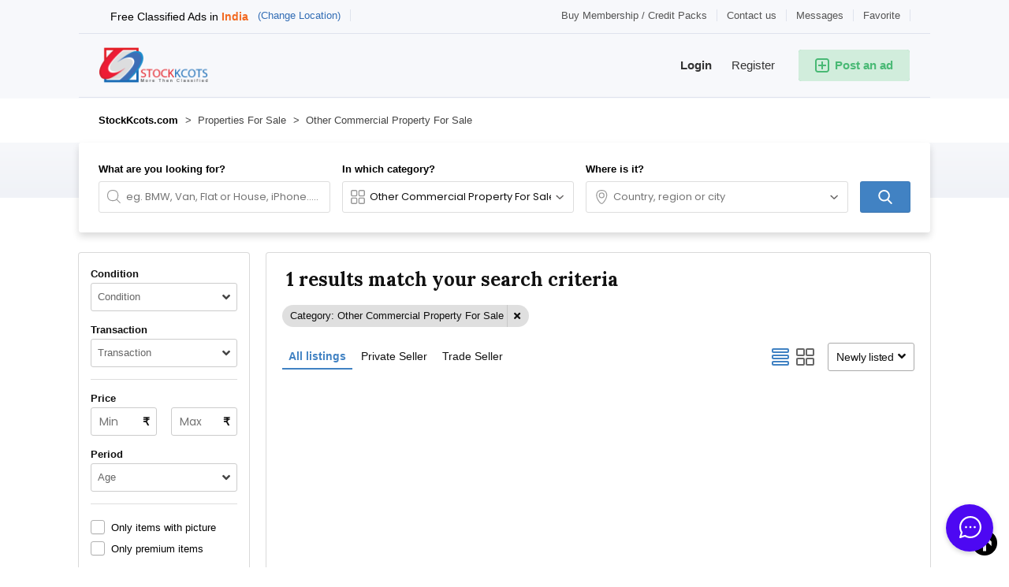

--- FILE ---
content_type: text/html; charset=utf-8
request_url: https://www.google.com/recaptcha/api2/aframe
body_size: 268
content:
<!DOCTYPE HTML><html><head><meta http-equiv="content-type" content="text/html; charset=UTF-8"></head><body><script nonce="h4LlI-JVADzsA1pMk4ykyw">/** Anti-fraud and anti-abuse applications only. See google.com/recaptcha */ try{var clients={'sodar':'https://pagead2.googlesyndication.com/pagead/sodar?'};window.addEventListener("message",function(a){try{if(a.source===window.parent){var b=JSON.parse(a.data);var c=clients[b['id']];if(c){var d=document.createElement('img');d.src=c+b['params']+'&rc='+(localStorage.getItem("rc::a")?sessionStorage.getItem("rc::b"):"");window.document.body.appendChild(d);sessionStorage.setItem("rc::e",parseInt(sessionStorage.getItem("rc::e")||0)+1);localStorage.setItem("rc::h",'1768968432391');}}}catch(b){}});window.parent.postMessage("_grecaptcha_ready", "*");}catch(b){}</script></body></html>

--- FILE ---
content_type: text/css
request_url: https://in.stockkcots.com/oc-content/plugins/osclass_pay/css/admin_items.css
body_size: 87
content:
.osp-pay-line {background:rgba(0,0,0,0.25);font-size:10px;font-weight:500;color:rgba(0,0,0,0.6);padding:3px 4px;border-radius:3px;}
.osp-pay-line.osp-is-paid {background-color:#6ec46b;font-weight:600;}
.osp-st-line {position: absolute; right: -1px; top: -1px; width: 15px; height: 17px; color: rgba(0,0,0,0.5); line-height: 17px; font-size: 9px; background: rgba(255,255,255,0.4); text-align: center; border: 1px solid rgba(0,0,0,0.1);}
.osp-st-line.pt501 {top:17px;}
.osp-st-line.pt601 {top:34px;}


--- FILE ---
content_type: application/javascript
request_url: https://in.stockkcots.com/oc-content/plugins/online_chat/js/user.js?v=20260121093701
body_size: 3970
content:
// compatibility fix
if (typeof ocUserId === 'undefined') { var ocUserId = 0; }
if (typeof ocRefreshMessage === 'undefined') { var ocRefreshMessage = 5000; }

$(document).ready(function(){

  // OPEN BAN LIST
  $('body').on('click', '.oc-gear, .oc-back-bans', function(e){
    e.preventDefault();

    if($('.oc-chat').hasClass('oc-bans-opened')) {
      $('.oc-chat').removeClass('oc-bans-opened');
    } else {
      $('.oc-chat').addClass('oc-bans-opened').removeClass('oc-init');
      ocShowAllChats();
    }
  });



  // REMOVE USER BLOCK ON CHAT
  $('body').on('click', '.oc-ban-cancel', function(e){
    e.preventDefault();

    var confirmRemove = confirm(ocRemoveBlock);
    if (confirmRemove) {
      var userId = $(this).closest('.oc-ban-row').attr('data-user-id');
      $(this).closest('.oc-ban-row').remove();
      
      if(parseInt(userId) <= 0) {
        $('.oc-ban-all').text(ocBlockAll).removeClass('oc-active');
      }

      $.ajax({
        type: "POST",
        url: ocAjaxUrl + "&ocRemoveBan=1&blockUserId=" + userId,
        success: function(data) {
          //console.log(data);
        }
      });
    }
  });



  // BLOCK ALL BUTTON
  $('body').on('click', '.oc-ban-all', function(e){
    e.preventDefault();

    if(!$(this).hasClass('oc-active')) {
      $(this).text(ocBlockAllActive).addClass('oc-active');
      ocAddBan(0, ocAllString);

      $.ajax({
        type: "POST",
        url: ocAjaxUrl + "&ocAddBanAll=1",
        success: function(data) {
          //console.log(data);
        }
      });
    } else {
      $(this).text(ocBlockAll).removeClass('oc-active');
      $('.oc-ban-row[data-user-id="0"]').remove();

      $.ajax({
        type: "POST",
        url: ocAjaxUrl + "&ocRemoveBanAll=1",
        success: function(data) {
          //console.log(data);
        }
      });
    }
  });



  // PERFORM CHAT OPTIONS
  $('body').on('click', 'div.oc-opt', function(e){
    e.preventDefault();

    if(!$(this).hasClass('oc-opt-success')) {
      var type = $(this).attr('data-options-action');
      var chatId = $(this).closest('.oc-chat-thread').attr('data-chat-id');
      var box = $(this).closest('.oc-chat-thread');

      // Block user
      if(type == 1) {
        var blockedId = box.find('.oc-message input[name="toId"]').val();
        var blockedName = box.find('.oc-message input[name="toName"]').val();

        $(this).text(ocOptBlock).addClass('oc-opt-success');
        ocAddBan(blockedId, blockedName);

        $.ajax({
          type: "POST",
          url: ocAjaxUrl + "&ocAddBan=1&chatId=" + chatId + "&blockedId=" + blockedId,
          success: function(data) {
            //console.log(data);
          }
        });

      // Email transcript to user
      } else if(type == 2) {
        $(this).text(ocOptEmail).addClass('oc-opt-success');

        $.ajax({
          type: "POST",
          url: ocAjaxUrl + "&ocMailChat=1&chatId=" + chatId,
          success: function(data) {
            console.log(data);
          }
        });
      }

      $(this).siblings('.oc-opt-ico').addClass('oc-opt-success');
    }
  });



  // OPEN CHAT OPTIONS
  $('body').on('click', '.oc-options', function(e){
    e.preventDefault();

    $(this).closest('.oc-chat-thread').find('.oc-options-list').show(0);
  });



  // CLOSE CHAT OPTIONS
  $('body').on('click', '.oc-opt-close', function(e){
    e.preventDefault();

    $(this).closest('.oc-options-list').hide(0);
  });



  // START CHAT
  $('body').on('click', '.oc-before a.oc-submit', function(e){
    e.preventDefault();

    $('.oc-chat').removeClass('oc-init');
    ocMinimizeChats();   // minimize existing chats
    $(this).closest('form.oc-form-first').submit();
  });



  // SUBMIT CHAT MESSAGE ON BUTTON PRESS
  $('body').on('click', '.oc-chat-thread a.oc-submit:not(.oc-disabled)', function(e){
    e.preventDefault();

    if($(this).siblings('textarea').val() != '') {
      $(this).closest('form.oc-form').submit();
    }
  });



  // SUBMIT CHAT MESSAGE ON BUTTON PRESS - disabled
  $('body').on('click', '.oc-chat-thread a.oc-submit.oc-disabled', function(e){
    e.preventDefault();
    return false;
  });


  // REMOVE UNREAD
  $('body').on('click', '.oc-chat', function(e){
    $(this).find('.oc-global-head').removeClass('oc-g-unread');
  });


  // CLOSE CHAT WINDOW
  $('body').on('click', '.oc-global-head > svg, .oc-global-head > span, .oc-global-head > .oc-ico, .oc-global-head > .oc-dir', function(e){
    e.preventDefault();
    
    $(this).closest('.oc-global-head').removeClass('oc-g-unread');
    $('.oc-chat').removeClass('oc-bans-opened');

    if($('.oc-chat').hasClass('oc-closed')) {
      createCookie('ocChatOpened', 1, 1);
      $('.oc-chat').addClass('oc-open').removeClass('oc-closed');
      ocRestoreChats();
    } else {
      createCookie('ocChatOpened', 0, 1);
      $('.oc-chat').addClass('oc-closed').removeClass('oc-open');
    }
  });



  // CLOSE CHAT
  $('body').on('click', '.oc-close', function(e){
    e.preventDefault();

    var confirmDelete = confirm(ocRemoveMessage);
    if (confirmDelete) {
      var chatId = $(this).closest('.oc-chat-thread').attr('data-chat-id');
      var box = $(this).closest('.oc-chat-thread');

      box.remove();
      ocRestoreChats();

      $.ajax({
        type: "POST",
        url: ocAjaxUrl + "&ocChatClose=1&chatId=" + chatId,
        success: function(data) {
          //console.log(data);
        }
      });
    }
  });



  // UPDATE MESSAGE AS READ
  $('body').on('click', '.oc-chat-thread .oc-head > div:not(.oc-options-list), .oc-chat-thread .oc-head > span, .oc-chat-thread .oc-body, .oc-chat-thread .oc-message', function(e){
    e.preventDefault();

    var box = $(this).closest('.oc-chat-thread');
    var chatId = box.attr('data-chat-id');
    box.removeClass('oc-unread');

    createCookie('ocActiveChat', chatId, 1);

    $.ajax({
      type: "POST",
      url: ocAjaxUrl + "&ocChatUpdateRead=1&chatId=" + chatId,
      success: function(data) {
        //console.log(data);
      }
    });
  });



  // CLOSE NEW CHAT WINDOW
  $('body').on('click', '.oc-back-new', function(e){
    e.preventDefault();

    $('.oc-chat').removeClass('oc-init');
    ocRestoreChats();   // minimize existing chats
  });



  // CHAT FIRST MESSAGE SUBMIT VIA AJAX 
  $('body').on('submit', 'form.oc-form-first', function(e){
    e.preventDefault();

    var form = $(this);
    var toId = form.find('input[name="toUserId"]').val();
    var toName = form.find('input[name="toUserName"]').val();
    var toImage = form.find('input[name="toUserImage"]').val();
    var message = form.find('textarea').val();

    $.ajax({
      type: "POST",
      data: form.serialize(),
      url: ocAjaxUrl,
      dataType: 'json',

      success: function(response){
        var chatId = response;
        ocGenerateChat(chatId, toId, toName, toImage, message, 1);
        form.find('textarea').val('');
      },

      error: function(response){
        //console.log(response);
      },
    });
  });



  // INITIATE CHAT
  $('body').on('click', '.oc-chat-button, .oc-start-chat', function(e) {
    e.preventDefault();

    if($(this).hasClass('oc-active') && $(this).hasClass('oc-online')) {

      var toUserId = $(this).attr('data-to-user-id');
      var toUserName = $(this).attr('data-to-user-name');
      var toUserImage = $(this).attr('data-to-user-image');

      var box = $('.oc-chat-in .oc-before');

      ocMinimizeChats();   // minimize existing chats
      $('.oc-chat').removeClass('oc-closed').removeClass('oc-bans-opened').addClass('oc-init').addClass('oc-open');

      box.find('.oc-to-user-name').text(toUserName);
      box.find('input[name="toUserId"]').val(toUserId);
      box.find('input[name="toUserName"]').val(toUserName);
      box.find('input[name="toUserImage"]').val(toUserImage);
      box.find('textarea').focus();
    } else {
      return false;
    }
  });



  // GET NEW CHAT MESSAGES
  if(ocUserId > 0) {
    setInterval(function(){ 
      var fromId = ocUserId;

      // Test URL: https://plugins.abprofitrade.eu/index.php?page=contact&ajaxChat=1&ocGetLatest=1&fromId=14998

      $.ajax({
        type: "POST",
        url: ocAjaxUrl + "&ocGetLatest=1&fromId=" + fromId,
        dataType: 'json',
        success: function(data) {
          var length = data.length;

          if(length > 0) {
            // PLAY SOUND
            ocPlayBeep();
            PageTitleNotification.On(ocNewMessage);

            for(key in data) {
              var chatId = data[key].pk_i_chat_id;
              var box = $('.oc-chat-thread[data-chat-id="' + chatId + '"]');

              // IF NEW CHAT AND CHAT BOX DOES NOT EXISTS, GENERATE IT
              if(!box.length) {
                ocGenerateChat(chatId, data[key].i_from_user_id, data[key].s_from_user_name, '', data[key].s_text, 2);
              } else {
                box.find('.oc-body .oc-chat-offline').before('<div>' + data[key].s_text + '</div>');
                box.find('.oc-head span em').text(data[key].s_text);

                box.find('.oc-head span em i').remove();

                if(data[key].i_from_user_id != ocUserId) {
                  box.find('.oc-head span em').prepend('<i class="fa fa-angle-right"></i> ');
                }

                box.find('.oc-body').scrollTop(box.find('.oc-body')[0].scrollHeight);
                box.addClass('oc-unread');
                box.removeClass('oc-offline');
              }

              $('.oc-global-head').addClass('oc-g-unread');
              $('.oc-chat').removeClass('oc-bans-opened');
            }
          }
        },

        error: function(data) {
          //console.log(data);
        }
      });  
    }, ocRefreshMessage);
  }



  // CHECK FOR CLOSED CHATS
  if(ocUserId > 0) {
    setInterval(function(){ 
      var userId = ocUserId;

      $.ajax({
        type: "POST",
        url: ocAjaxUrl + "&ocClosedChat=1&userId=" + userId,
        dataType: 'json',
        success: function(data) {
          var length = data.length;

          if(length > 0) {
            for(key in data) {
              var chatId = data[key].pk_i_chat_id;
              var box = $('.oc-chat-thread[data-chat-id="' + chatId + '"]');

              if(box.length) {
                box.addClass('oc-ended');
                box.find('textarea').addClass('disabled').attr('disabled', true);
                box.find('.oc-submit').addClass('oc-disabled');
              }
            }
          }
        },

        error: function(data) {
          //console.log(data);
        }
      });  
    }, ocRefreshClosed);
  }



  // CHECK FOR THREAD USER STATUS
  if(ocUserId > 0) {
    setInterval(function(){ 
      var userId = ocUserId;

      $.ajax({
        type: "POST",
        url: ocAjaxUrl + "&ocChatUsersAvailability=1&userId=" + userId,
        dataType: 'json',
        success: function(data) {
          var length = data.length;

          if(length > 0) {
            for(key in data) {
              var chatId = data[key].pk_i_chat_id;
              var active = data[key].i_active;
              var box = $('.oc-chat-thread[data-chat-id="' + chatId + '"]');

              if(box.length) {
                if(active == 1) {
                  box.removeClass('oc-offline');

                  if(!box.hasClass('oc-ended')) {
                    box.find('textarea').removeClass('disabled').attr('disabled', false);
                    box.find('.oc-submit').removeClass('oc-disabled');
                  }
                } else {
                  box.addClass('oc-offline');
                  box.find('textarea').addClass('disabled').attr('disabled', true);
                  box.find('.oc-submit').addClass('oc-disabled');
                }
              }
            }
          }
        },

        error: function(data) {
          //console.log(data);
        }
      });  
    }, ocRefreshUser);
  }



  // UPDATE LAST ACTIVE OF USER AFTER XY MINUTES
  if(ocUserId > 0) {
    setInterval(function(){ 
      $.ajax({
        type: "POST",
        url: ocAjaxUrl + "&ocLastActive=1",
        success: function(data) {
          //console.log('User last active datetime updated');
        }
      });  
    }, ocRefreshUser);
  }



  // CHECK INITIATE CHAT BUTTON USER STATUS
  setInterval(function(){
    if($('.oc-chat-button').length || $('.oc-start-chat').length) {
      var userIdsArray = [];
      var userIds = '';

      $('.oc-chat-button, .oc-start-chat').each(function(){
        userIdsArray.push( $(this).attr('data-to-user-id') );
      });

      userIds = userIdsArray.join(',');

      $.ajax({
        type: "POST",
        dataType: 'json',
        url: ocAjaxUrl + "&ocUserButton=1&userId=" + userIds,
        success: function(data) {
          for(key in data) {
            var userId = data[key].i_user_id;
            var active = data[key].i_active;
            var button = $('.oc-chat-button[data-to-user-id="' + userId + '"], .oc-start-chat[data-to-user-id="' + userId + '"]');
            var status = $('.oc-user-status[data-user-id="' + userId + '"], .oc-chat-box[data-user-id="' + userId + '"]');

            if(button.length) {
              if(active == 1) {
                button.addClass('oc-online').removeClass('oc-offline');
              } else {
                button.addClass('oc-offline').removeClass('oc-online');
              }
            }


            if(status.length) {
              if(active == 1) {
                status.addClass('oc-online').removeClass('oc-offline');
              } else {
                status.addClass('oc-offline').removeClass('oc-online');
              }
            }
          }
        }
      });
    }
  }, ocRefreshUser);




  // CHAT SUBMIT VIA AJAX 
  $('body').on('submit', 'form.oc-form', function(e){
    e.preventDefault();

    var form = $(this);
    var box = $(this).closest('.oc-chat-thread');

    $.ajax({
      url: ocAjaxUrl,
      type: "POST",
      data: form.serialize(),
      success: function(response){
        box.find('.oc-body .oc-chat-offline').before('<div class="oc-me">' + ocEscapeHTML(form.find('textarea').val()) + '</div>');
        box.find('.oc-head span em').text(ocEscapeHTML(form.find('textarea').val()));
        form.find('textarea').val('').focus();
        box.find('.oc-body').scrollTop(box.find('.oc-body')[0].scrollHeight);
      },

      error: function(response){
        //console.log(response);
      },
    });
  });



  // RESTORE CHAT WINDOW
  $('body').on('click', '.oc-chat-thread .oc-head > span, .oc-chat-thread .oc-head > div:not(.oc-options-list), .oc-chat-thread .oc-body, .oc-chat-thread .oc-message', function(e){
    e.preventDefault();

    var thread = $(this).closest('.oc-chat-thread');
    var box = $(this).closest('.oc-chat-in');
    var chatId = $(this).attr('data-chat-id');

    $('.oc-chat-thread').removeClass('oc-on');
    box.addClass('oc-on');
    thread.addClass('oc-on');
    thread.removeClass('oc-unread');
    //thread.find('textarea').focus();

    thread.find('.oc-body').scrollTop(thread.find('.oc-body')[0].scrollHeight);
  });



  // BACK TO ALL CHATS
  $('body').on('click', '.oc-back', function(e){
    e.preventDefault();

    ocShowAllChats();
  });

  

  // FUNCTION TO MINIMIZE ALL CHATS
  function ocMinimizeChats() {
    $('.oc-chat-in .oc-chat-thread').removeClass('oc-on');
    $('.oc-chat-in').addClass('oc-on');
  }



  // FUNCTION TO RESTORE ALL CHATS
  function ocRestoreChats() {
    $('.oc-chat-in').removeClass('oc-on');
  }



  // FUNCTION TO GENERATE NEW CHAT WINDOW
  function ocGenerateChat(chatId, toId, toName, toImage, message, type) {
    // type: 1 - generate chat to user that created chat thread; 2 - generate new chat to user that recieve chat 
    var prepare;
    var placeholder = $('.oc-chat-thread-placeholder');
    var original = $('.oc-chat-thread-placeholder').html();
    var fixMessage = '';

    placeholder.find('input[name="toId"]').val(toId);
    placeholder.find('input[name="toName"]').val(toName);
    placeholder.find('.oc-head span strong > span').text(toName);

    if(type == 1) {
      placeholder.find('div.oc-me').text(message);
      placeholder.find('.oc-head span em').text(message);
    } else {
      fixMessage = message.replace(/(<|&lt;)br\s*\/*(>|&gt;)/g,' ');

      placeholder.find('div.oc-me').text(ocEscapeHTMLRevert(fixMessage));
      placeholder.find('.oc-head span em').text(message.replace(/(<([^>]+)>)/ig,"")).prepend('<i class="fa fa-angle-right"></i> ');
      
    }

    if(toImage != '') {
      placeholder.find('.oc-head .oc-img-wrap img').attr('src', toImage);
    }

    if(type == 1) {
      $('.oc-chat-in .oc-chat-thread').removeClass('oc-on');
      $('.oc-chat-in').addClass('oc-on');
      placeholder.find('.oc-chat-thread').addClass('oc-on');
      placeholder.find('.oc-head span em i').remove();
    }

    if(type == 2) {
      placeholder.find('div.oc-me').removeClass('oc-me');
      placeholder.find('.oc-chat-thread').addClass('oc-unread');
    }

    prepare = $('.oc-chat-thread-placeholder').html();
    placeholder.html(original);

    //$('.oc-chat-in .oc-chat-thread-empty').before(prepare);
    $('.oc-chat-in .oc-before').after(prepare);
    $('.oc-chat-in > .oc-chat-thread[data-chat-id="-1"] input[name="chatId"]').val(chatId);
    $('.oc-chat-in > .oc-chat-thread[data-chat-id="-1"]').attr('data-chat-id', chatId);
  }


  // GENERATE BAN
  function ocAddBan(blockedId, blockedName) {
    var html = '<div class="oc-ban-row" data-user-id="' + blockedId + '"><div class="oc-ban-img"><img src="' + ocDefImg + '"/></div><div class="oc-ban-user">' + blockedName + '</div><i class="fa fa-trash-o oc-ban-cancel"></i></div>';
    $('.oc-ban-empty').before(html);
  }



  // CLOSE OPENED CHATS
  function ocShowAllChats() {
    $('.oc-chat-thread').removeClass('oc-on');
    $('.oc-chat-in').removeClass('oc-on');
    createCookie('ocActiveChat', '', 1);
  }



  // SCROLL CHAT TO BOTTOM
  $('.oc-chat-thread').each(function(){
    $(this).find('.oc-body').scrollTop($(this).find('.oc-body')[0].scrollHeight);
  });



  // SUBMIT FORM ON ENTER PRESS
  $('body').on('keypress', '.oc-chat-thread textarea:not(.disabled)', function(e){
    if (e.which == 13) {
      if($(this).val() != '') {
        $(this).closest('form.oc-form').submit();
      }

      return false;
    }
  });


  // TURN OFF NOTIFICATION
  $(window).on('blur focus click', function() {
    PageTitleNotification.Off();
  });
});



// MANAGE COOKIES VIA JAVASCRIPT
function createCookie(name, value, days) {
  var expires;

  if(days) {
    var date = new Date();
    date.setTime(date.getTime() + (days * 24 * 60 * 60 * 1000));
    expires = "; expires=" + date.toGMTString();
  } else {
    expires = "";
  }

  document.cookie = encodeURIComponent(name) + "=" + encodeURIComponent(value) + expires + "; path=/";
}



// PLAY BEEP SOUND ON NEW MESSAGE
function ocPlayBeep() {
  var obj = document.createElement("audio");
  obj.src=ocBaseUrl + "oc-content/plugins/online_chat/audio/beep.mp3";
  obj.volume=0.30;
  obj.autoPlay=false;
  obj.preLoad=true;       
  obj.play();
}


// ESCAPE HTML ENTITIES IN JS
function ocEscapeHTML(s) {
  return s.replace(/&/g, '&amp;').replace(/</g, '&lt;').replace(/>/g, '&gt;');
}



// REVERT ESCAPE HTML ENTITIES IN JS
function ocEscapeHTMLRevert(s) {
  return s.replace(/&amp;/g, '&').replace(/&lt;/g, '<').replace(/&gt;/g, '>');
}


// BROWSER BAR NOTIFICATION
var PageTitleNotification = {
  Vars:{
    OriginalTitle: document.title,
    Interval: null
  },  
  On: function(notification, intervalSpeed){
    var _this = this;
    _this.Vars.Interval = setInterval(function(){
       document.title = (_this.Vars.OriginalTitle == document.title)
                 ? notification
                 : _this.Vars.OriginalTitle;
    }, (intervalSpeed) ? intervalSpeed : 1000);
  },
  Off: function(){
    clearInterval(this.Vars.Interval);
    document.title = this.Vars.OriginalTitle;   
  }
}
